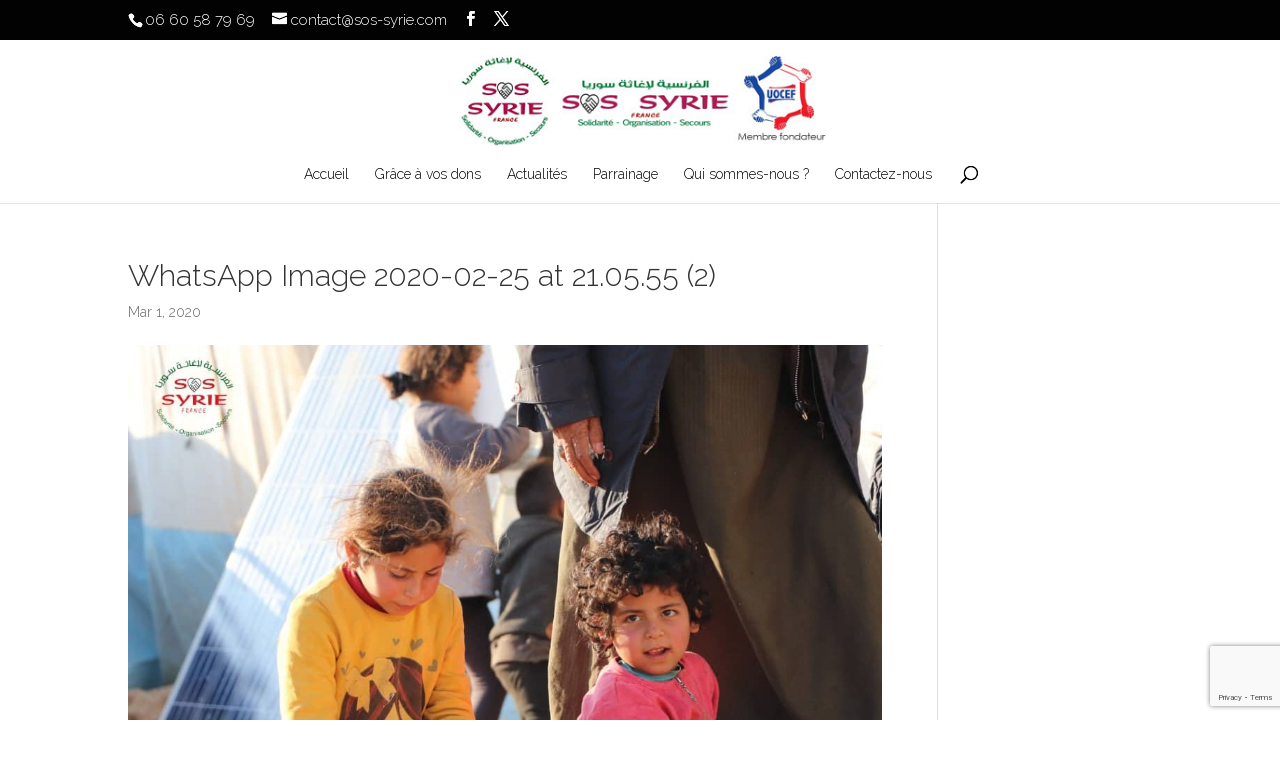

--- FILE ---
content_type: text/html; charset=utf-8
request_url: https://www.google.com/recaptcha/api2/anchor?ar=1&k=6Lc1Hc8oAAAAABf3PSlFX4eNSZsuH2Px8ueeYd_N&co=aHR0cHM6Ly9zb3Mtc3lyaWUuY29tOjQ0Mw..&hl=en&v=PoyoqOPhxBO7pBk68S4YbpHZ&size=invisible&anchor-ms=20000&execute-ms=30000&cb=2ka4oyjj53is
body_size: 48714
content:
<!DOCTYPE HTML><html dir="ltr" lang="en"><head><meta http-equiv="Content-Type" content="text/html; charset=UTF-8">
<meta http-equiv="X-UA-Compatible" content="IE=edge">
<title>reCAPTCHA</title>
<style type="text/css">
/* cyrillic-ext */
@font-face {
  font-family: 'Roboto';
  font-style: normal;
  font-weight: 400;
  font-stretch: 100%;
  src: url(//fonts.gstatic.com/s/roboto/v48/KFO7CnqEu92Fr1ME7kSn66aGLdTylUAMa3GUBHMdazTgWw.woff2) format('woff2');
  unicode-range: U+0460-052F, U+1C80-1C8A, U+20B4, U+2DE0-2DFF, U+A640-A69F, U+FE2E-FE2F;
}
/* cyrillic */
@font-face {
  font-family: 'Roboto';
  font-style: normal;
  font-weight: 400;
  font-stretch: 100%;
  src: url(//fonts.gstatic.com/s/roboto/v48/KFO7CnqEu92Fr1ME7kSn66aGLdTylUAMa3iUBHMdazTgWw.woff2) format('woff2');
  unicode-range: U+0301, U+0400-045F, U+0490-0491, U+04B0-04B1, U+2116;
}
/* greek-ext */
@font-face {
  font-family: 'Roboto';
  font-style: normal;
  font-weight: 400;
  font-stretch: 100%;
  src: url(//fonts.gstatic.com/s/roboto/v48/KFO7CnqEu92Fr1ME7kSn66aGLdTylUAMa3CUBHMdazTgWw.woff2) format('woff2');
  unicode-range: U+1F00-1FFF;
}
/* greek */
@font-face {
  font-family: 'Roboto';
  font-style: normal;
  font-weight: 400;
  font-stretch: 100%;
  src: url(//fonts.gstatic.com/s/roboto/v48/KFO7CnqEu92Fr1ME7kSn66aGLdTylUAMa3-UBHMdazTgWw.woff2) format('woff2');
  unicode-range: U+0370-0377, U+037A-037F, U+0384-038A, U+038C, U+038E-03A1, U+03A3-03FF;
}
/* math */
@font-face {
  font-family: 'Roboto';
  font-style: normal;
  font-weight: 400;
  font-stretch: 100%;
  src: url(//fonts.gstatic.com/s/roboto/v48/KFO7CnqEu92Fr1ME7kSn66aGLdTylUAMawCUBHMdazTgWw.woff2) format('woff2');
  unicode-range: U+0302-0303, U+0305, U+0307-0308, U+0310, U+0312, U+0315, U+031A, U+0326-0327, U+032C, U+032F-0330, U+0332-0333, U+0338, U+033A, U+0346, U+034D, U+0391-03A1, U+03A3-03A9, U+03B1-03C9, U+03D1, U+03D5-03D6, U+03F0-03F1, U+03F4-03F5, U+2016-2017, U+2034-2038, U+203C, U+2040, U+2043, U+2047, U+2050, U+2057, U+205F, U+2070-2071, U+2074-208E, U+2090-209C, U+20D0-20DC, U+20E1, U+20E5-20EF, U+2100-2112, U+2114-2115, U+2117-2121, U+2123-214F, U+2190, U+2192, U+2194-21AE, U+21B0-21E5, U+21F1-21F2, U+21F4-2211, U+2213-2214, U+2216-22FF, U+2308-230B, U+2310, U+2319, U+231C-2321, U+2336-237A, U+237C, U+2395, U+239B-23B7, U+23D0, U+23DC-23E1, U+2474-2475, U+25AF, U+25B3, U+25B7, U+25BD, U+25C1, U+25CA, U+25CC, U+25FB, U+266D-266F, U+27C0-27FF, U+2900-2AFF, U+2B0E-2B11, U+2B30-2B4C, U+2BFE, U+3030, U+FF5B, U+FF5D, U+1D400-1D7FF, U+1EE00-1EEFF;
}
/* symbols */
@font-face {
  font-family: 'Roboto';
  font-style: normal;
  font-weight: 400;
  font-stretch: 100%;
  src: url(//fonts.gstatic.com/s/roboto/v48/KFO7CnqEu92Fr1ME7kSn66aGLdTylUAMaxKUBHMdazTgWw.woff2) format('woff2');
  unicode-range: U+0001-000C, U+000E-001F, U+007F-009F, U+20DD-20E0, U+20E2-20E4, U+2150-218F, U+2190, U+2192, U+2194-2199, U+21AF, U+21E6-21F0, U+21F3, U+2218-2219, U+2299, U+22C4-22C6, U+2300-243F, U+2440-244A, U+2460-24FF, U+25A0-27BF, U+2800-28FF, U+2921-2922, U+2981, U+29BF, U+29EB, U+2B00-2BFF, U+4DC0-4DFF, U+FFF9-FFFB, U+10140-1018E, U+10190-1019C, U+101A0, U+101D0-101FD, U+102E0-102FB, U+10E60-10E7E, U+1D2C0-1D2D3, U+1D2E0-1D37F, U+1F000-1F0FF, U+1F100-1F1AD, U+1F1E6-1F1FF, U+1F30D-1F30F, U+1F315, U+1F31C, U+1F31E, U+1F320-1F32C, U+1F336, U+1F378, U+1F37D, U+1F382, U+1F393-1F39F, U+1F3A7-1F3A8, U+1F3AC-1F3AF, U+1F3C2, U+1F3C4-1F3C6, U+1F3CA-1F3CE, U+1F3D4-1F3E0, U+1F3ED, U+1F3F1-1F3F3, U+1F3F5-1F3F7, U+1F408, U+1F415, U+1F41F, U+1F426, U+1F43F, U+1F441-1F442, U+1F444, U+1F446-1F449, U+1F44C-1F44E, U+1F453, U+1F46A, U+1F47D, U+1F4A3, U+1F4B0, U+1F4B3, U+1F4B9, U+1F4BB, U+1F4BF, U+1F4C8-1F4CB, U+1F4D6, U+1F4DA, U+1F4DF, U+1F4E3-1F4E6, U+1F4EA-1F4ED, U+1F4F7, U+1F4F9-1F4FB, U+1F4FD-1F4FE, U+1F503, U+1F507-1F50B, U+1F50D, U+1F512-1F513, U+1F53E-1F54A, U+1F54F-1F5FA, U+1F610, U+1F650-1F67F, U+1F687, U+1F68D, U+1F691, U+1F694, U+1F698, U+1F6AD, U+1F6B2, U+1F6B9-1F6BA, U+1F6BC, U+1F6C6-1F6CF, U+1F6D3-1F6D7, U+1F6E0-1F6EA, U+1F6F0-1F6F3, U+1F6F7-1F6FC, U+1F700-1F7FF, U+1F800-1F80B, U+1F810-1F847, U+1F850-1F859, U+1F860-1F887, U+1F890-1F8AD, U+1F8B0-1F8BB, U+1F8C0-1F8C1, U+1F900-1F90B, U+1F93B, U+1F946, U+1F984, U+1F996, U+1F9E9, U+1FA00-1FA6F, U+1FA70-1FA7C, U+1FA80-1FA89, U+1FA8F-1FAC6, U+1FACE-1FADC, U+1FADF-1FAE9, U+1FAF0-1FAF8, U+1FB00-1FBFF;
}
/* vietnamese */
@font-face {
  font-family: 'Roboto';
  font-style: normal;
  font-weight: 400;
  font-stretch: 100%;
  src: url(//fonts.gstatic.com/s/roboto/v48/KFO7CnqEu92Fr1ME7kSn66aGLdTylUAMa3OUBHMdazTgWw.woff2) format('woff2');
  unicode-range: U+0102-0103, U+0110-0111, U+0128-0129, U+0168-0169, U+01A0-01A1, U+01AF-01B0, U+0300-0301, U+0303-0304, U+0308-0309, U+0323, U+0329, U+1EA0-1EF9, U+20AB;
}
/* latin-ext */
@font-face {
  font-family: 'Roboto';
  font-style: normal;
  font-weight: 400;
  font-stretch: 100%;
  src: url(//fonts.gstatic.com/s/roboto/v48/KFO7CnqEu92Fr1ME7kSn66aGLdTylUAMa3KUBHMdazTgWw.woff2) format('woff2');
  unicode-range: U+0100-02BA, U+02BD-02C5, U+02C7-02CC, U+02CE-02D7, U+02DD-02FF, U+0304, U+0308, U+0329, U+1D00-1DBF, U+1E00-1E9F, U+1EF2-1EFF, U+2020, U+20A0-20AB, U+20AD-20C0, U+2113, U+2C60-2C7F, U+A720-A7FF;
}
/* latin */
@font-face {
  font-family: 'Roboto';
  font-style: normal;
  font-weight: 400;
  font-stretch: 100%;
  src: url(//fonts.gstatic.com/s/roboto/v48/KFO7CnqEu92Fr1ME7kSn66aGLdTylUAMa3yUBHMdazQ.woff2) format('woff2');
  unicode-range: U+0000-00FF, U+0131, U+0152-0153, U+02BB-02BC, U+02C6, U+02DA, U+02DC, U+0304, U+0308, U+0329, U+2000-206F, U+20AC, U+2122, U+2191, U+2193, U+2212, U+2215, U+FEFF, U+FFFD;
}
/* cyrillic-ext */
@font-face {
  font-family: 'Roboto';
  font-style: normal;
  font-weight: 500;
  font-stretch: 100%;
  src: url(//fonts.gstatic.com/s/roboto/v48/KFO7CnqEu92Fr1ME7kSn66aGLdTylUAMa3GUBHMdazTgWw.woff2) format('woff2');
  unicode-range: U+0460-052F, U+1C80-1C8A, U+20B4, U+2DE0-2DFF, U+A640-A69F, U+FE2E-FE2F;
}
/* cyrillic */
@font-face {
  font-family: 'Roboto';
  font-style: normal;
  font-weight: 500;
  font-stretch: 100%;
  src: url(//fonts.gstatic.com/s/roboto/v48/KFO7CnqEu92Fr1ME7kSn66aGLdTylUAMa3iUBHMdazTgWw.woff2) format('woff2');
  unicode-range: U+0301, U+0400-045F, U+0490-0491, U+04B0-04B1, U+2116;
}
/* greek-ext */
@font-face {
  font-family: 'Roboto';
  font-style: normal;
  font-weight: 500;
  font-stretch: 100%;
  src: url(//fonts.gstatic.com/s/roboto/v48/KFO7CnqEu92Fr1ME7kSn66aGLdTylUAMa3CUBHMdazTgWw.woff2) format('woff2');
  unicode-range: U+1F00-1FFF;
}
/* greek */
@font-face {
  font-family: 'Roboto';
  font-style: normal;
  font-weight: 500;
  font-stretch: 100%;
  src: url(//fonts.gstatic.com/s/roboto/v48/KFO7CnqEu92Fr1ME7kSn66aGLdTylUAMa3-UBHMdazTgWw.woff2) format('woff2');
  unicode-range: U+0370-0377, U+037A-037F, U+0384-038A, U+038C, U+038E-03A1, U+03A3-03FF;
}
/* math */
@font-face {
  font-family: 'Roboto';
  font-style: normal;
  font-weight: 500;
  font-stretch: 100%;
  src: url(//fonts.gstatic.com/s/roboto/v48/KFO7CnqEu92Fr1ME7kSn66aGLdTylUAMawCUBHMdazTgWw.woff2) format('woff2');
  unicode-range: U+0302-0303, U+0305, U+0307-0308, U+0310, U+0312, U+0315, U+031A, U+0326-0327, U+032C, U+032F-0330, U+0332-0333, U+0338, U+033A, U+0346, U+034D, U+0391-03A1, U+03A3-03A9, U+03B1-03C9, U+03D1, U+03D5-03D6, U+03F0-03F1, U+03F4-03F5, U+2016-2017, U+2034-2038, U+203C, U+2040, U+2043, U+2047, U+2050, U+2057, U+205F, U+2070-2071, U+2074-208E, U+2090-209C, U+20D0-20DC, U+20E1, U+20E5-20EF, U+2100-2112, U+2114-2115, U+2117-2121, U+2123-214F, U+2190, U+2192, U+2194-21AE, U+21B0-21E5, U+21F1-21F2, U+21F4-2211, U+2213-2214, U+2216-22FF, U+2308-230B, U+2310, U+2319, U+231C-2321, U+2336-237A, U+237C, U+2395, U+239B-23B7, U+23D0, U+23DC-23E1, U+2474-2475, U+25AF, U+25B3, U+25B7, U+25BD, U+25C1, U+25CA, U+25CC, U+25FB, U+266D-266F, U+27C0-27FF, U+2900-2AFF, U+2B0E-2B11, U+2B30-2B4C, U+2BFE, U+3030, U+FF5B, U+FF5D, U+1D400-1D7FF, U+1EE00-1EEFF;
}
/* symbols */
@font-face {
  font-family: 'Roboto';
  font-style: normal;
  font-weight: 500;
  font-stretch: 100%;
  src: url(//fonts.gstatic.com/s/roboto/v48/KFO7CnqEu92Fr1ME7kSn66aGLdTylUAMaxKUBHMdazTgWw.woff2) format('woff2');
  unicode-range: U+0001-000C, U+000E-001F, U+007F-009F, U+20DD-20E0, U+20E2-20E4, U+2150-218F, U+2190, U+2192, U+2194-2199, U+21AF, U+21E6-21F0, U+21F3, U+2218-2219, U+2299, U+22C4-22C6, U+2300-243F, U+2440-244A, U+2460-24FF, U+25A0-27BF, U+2800-28FF, U+2921-2922, U+2981, U+29BF, U+29EB, U+2B00-2BFF, U+4DC0-4DFF, U+FFF9-FFFB, U+10140-1018E, U+10190-1019C, U+101A0, U+101D0-101FD, U+102E0-102FB, U+10E60-10E7E, U+1D2C0-1D2D3, U+1D2E0-1D37F, U+1F000-1F0FF, U+1F100-1F1AD, U+1F1E6-1F1FF, U+1F30D-1F30F, U+1F315, U+1F31C, U+1F31E, U+1F320-1F32C, U+1F336, U+1F378, U+1F37D, U+1F382, U+1F393-1F39F, U+1F3A7-1F3A8, U+1F3AC-1F3AF, U+1F3C2, U+1F3C4-1F3C6, U+1F3CA-1F3CE, U+1F3D4-1F3E0, U+1F3ED, U+1F3F1-1F3F3, U+1F3F5-1F3F7, U+1F408, U+1F415, U+1F41F, U+1F426, U+1F43F, U+1F441-1F442, U+1F444, U+1F446-1F449, U+1F44C-1F44E, U+1F453, U+1F46A, U+1F47D, U+1F4A3, U+1F4B0, U+1F4B3, U+1F4B9, U+1F4BB, U+1F4BF, U+1F4C8-1F4CB, U+1F4D6, U+1F4DA, U+1F4DF, U+1F4E3-1F4E6, U+1F4EA-1F4ED, U+1F4F7, U+1F4F9-1F4FB, U+1F4FD-1F4FE, U+1F503, U+1F507-1F50B, U+1F50D, U+1F512-1F513, U+1F53E-1F54A, U+1F54F-1F5FA, U+1F610, U+1F650-1F67F, U+1F687, U+1F68D, U+1F691, U+1F694, U+1F698, U+1F6AD, U+1F6B2, U+1F6B9-1F6BA, U+1F6BC, U+1F6C6-1F6CF, U+1F6D3-1F6D7, U+1F6E0-1F6EA, U+1F6F0-1F6F3, U+1F6F7-1F6FC, U+1F700-1F7FF, U+1F800-1F80B, U+1F810-1F847, U+1F850-1F859, U+1F860-1F887, U+1F890-1F8AD, U+1F8B0-1F8BB, U+1F8C0-1F8C1, U+1F900-1F90B, U+1F93B, U+1F946, U+1F984, U+1F996, U+1F9E9, U+1FA00-1FA6F, U+1FA70-1FA7C, U+1FA80-1FA89, U+1FA8F-1FAC6, U+1FACE-1FADC, U+1FADF-1FAE9, U+1FAF0-1FAF8, U+1FB00-1FBFF;
}
/* vietnamese */
@font-face {
  font-family: 'Roboto';
  font-style: normal;
  font-weight: 500;
  font-stretch: 100%;
  src: url(//fonts.gstatic.com/s/roboto/v48/KFO7CnqEu92Fr1ME7kSn66aGLdTylUAMa3OUBHMdazTgWw.woff2) format('woff2');
  unicode-range: U+0102-0103, U+0110-0111, U+0128-0129, U+0168-0169, U+01A0-01A1, U+01AF-01B0, U+0300-0301, U+0303-0304, U+0308-0309, U+0323, U+0329, U+1EA0-1EF9, U+20AB;
}
/* latin-ext */
@font-face {
  font-family: 'Roboto';
  font-style: normal;
  font-weight: 500;
  font-stretch: 100%;
  src: url(//fonts.gstatic.com/s/roboto/v48/KFO7CnqEu92Fr1ME7kSn66aGLdTylUAMa3KUBHMdazTgWw.woff2) format('woff2');
  unicode-range: U+0100-02BA, U+02BD-02C5, U+02C7-02CC, U+02CE-02D7, U+02DD-02FF, U+0304, U+0308, U+0329, U+1D00-1DBF, U+1E00-1E9F, U+1EF2-1EFF, U+2020, U+20A0-20AB, U+20AD-20C0, U+2113, U+2C60-2C7F, U+A720-A7FF;
}
/* latin */
@font-face {
  font-family: 'Roboto';
  font-style: normal;
  font-weight: 500;
  font-stretch: 100%;
  src: url(//fonts.gstatic.com/s/roboto/v48/KFO7CnqEu92Fr1ME7kSn66aGLdTylUAMa3yUBHMdazQ.woff2) format('woff2');
  unicode-range: U+0000-00FF, U+0131, U+0152-0153, U+02BB-02BC, U+02C6, U+02DA, U+02DC, U+0304, U+0308, U+0329, U+2000-206F, U+20AC, U+2122, U+2191, U+2193, U+2212, U+2215, U+FEFF, U+FFFD;
}
/* cyrillic-ext */
@font-face {
  font-family: 'Roboto';
  font-style: normal;
  font-weight: 900;
  font-stretch: 100%;
  src: url(//fonts.gstatic.com/s/roboto/v48/KFO7CnqEu92Fr1ME7kSn66aGLdTylUAMa3GUBHMdazTgWw.woff2) format('woff2');
  unicode-range: U+0460-052F, U+1C80-1C8A, U+20B4, U+2DE0-2DFF, U+A640-A69F, U+FE2E-FE2F;
}
/* cyrillic */
@font-face {
  font-family: 'Roboto';
  font-style: normal;
  font-weight: 900;
  font-stretch: 100%;
  src: url(//fonts.gstatic.com/s/roboto/v48/KFO7CnqEu92Fr1ME7kSn66aGLdTylUAMa3iUBHMdazTgWw.woff2) format('woff2');
  unicode-range: U+0301, U+0400-045F, U+0490-0491, U+04B0-04B1, U+2116;
}
/* greek-ext */
@font-face {
  font-family: 'Roboto';
  font-style: normal;
  font-weight: 900;
  font-stretch: 100%;
  src: url(//fonts.gstatic.com/s/roboto/v48/KFO7CnqEu92Fr1ME7kSn66aGLdTylUAMa3CUBHMdazTgWw.woff2) format('woff2');
  unicode-range: U+1F00-1FFF;
}
/* greek */
@font-face {
  font-family: 'Roboto';
  font-style: normal;
  font-weight: 900;
  font-stretch: 100%;
  src: url(//fonts.gstatic.com/s/roboto/v48/KFO7CnqEu92Fr1ME7kSn66aGLdTylUAMa3-UBHMdazTgWw.woff2) format('woff2');
  unicode-range: U+0370-0377, U+037A-037F, U+0384-038A, U+038C, U+038E-03A1, U+03A3-03FF;
}
/* math */
@font-face {
  font-family: 'Roboto';
  font-style: normal;
  font-weight: 900;
  font-stretch: 100%;
  src: url(//fonts.gstatic.com/s/roboto/v48/KFO7CnqEu92Fr1ME7kSn66aGLdTylUAMawCUBHMdazTgWw.woff2) format('woff2');
  unicode-range: U+0302-0303, U+0305, U+0307-0308, U+0310, U+0312, U+0315, U+031A, U+0326-0327, U+032C, U+032F-0330, U+0332-0333, U+0338, U+033A, U+0346, U+034D, U+0391-03A1, U+03A3-03A9, U+03B1-03C9, U+03D1, U+03D5-03D6, U+03F0-03F1, U+03F4-03F5, U+2016-2017, U+2034-2038, U+203C, U+2040, U+2043, U+2047, U+2050, U+2057, U+205F, U+2070-2071, U+2074-208E, U+2090-209C, U+20D0-20DC, U+20E1, U+20E5-20EF, U+2100-2112, U+2114-2115, U+2117-2121, U+2123-214F, U+2190, U+2192, U+2194-21AE, U+21B0-21E5, U+21F1-21F2, U+21F4-2211, U+2213-2214, U+2216-22FF, U+2308-230B, U+2310, U+2319, U+231C-2321, U+2336-237A, U+237C, U+2395, U+239B-23B7, U+23D0, U+23DC-23E1, U+2474-2475, U+25AF, U+25B3, U+25B7, U+25BD, U+25C1, U+25CA, U+25CC, U+25FB, U+266D-266F, U+27C0-27FF, U+2900-2AFF, U+2B0E-2B11, U+2B30-2B4C, U+2BFE, U+3030, U+FF5B, U+FF5D, U+1D400-1D7FF, U+1EE00-1EEFF;
}
/* symbols */
@font-face {
  font-family: 'Roboto';
  font-style: normal;
  font-weight: 900;
  font-stretch: 100%;
  src: url(//fonts.gstatic.com/s/roboto/v48/KFO7CnqEu92Fr1ME7kSn66aGLdTylUAMaxKUBHMdazTgWw.woff2) format('woff2');
  unicode-range: U+0001-000C, U+000E-001F, U+007F-009F, U+20DD-20E0, U+20E2-20E4, U+2150-218F, U+2190, U+2192, U+2194-2199, U+21AF, U+21E6-21F0, U+21F3, U+2218-2219, U+2299, U+22C4-22C6, U+2300-243F, U+2440-244A, U+2460-24FF, U+25A0-27BF, U+2800-28FF, U+2921-2922, U+2981, U+29BF, U+29EB, U+2B00-2BFF, U+4DC0-4DFF, U+FFF9-FFFB, U+10140-1018E, U+10190-1019C, U+101A0, U+101D0-101FD, U+102E0-102FB, U+10E60-10E7E, U+1D2C0-1D2D3, U+1D2E0-1D37F, U+1F000-1F0FF, U+1F100-1F1AD, U+1F1E6-1F1FF, U+1F30D-1F30F, U+1F315, U+1F31C, U+1F31E, U+1F320-1F32C, U+1F336, U+1F378, U+1F37D, U+1F382, U+1F393-1F39F, U+1F3A7-1F3A8, U+1F3AC-1F3AF, U+1F3C2, U+1F3C4-1F3C6, U+1F3CA-1F3CE, U+1F3D4-1F3E0, U+1F3ED, U+1F3F1-1F3F3, U+1F3F5-1F3F7, U+1F408, U+1F415, U+1F41F, U+1F426, U+1F43F, U+1F441-1F442, U+1F444, U+1F446-1F449, U+1F44C-1F44E, U+1F453, U+1F46A, U+1F47D, U+1F4A3, U+1F4B0, U+1F4B3, U+1F4B9, U+1F4BB, U+1F4BF, U+1F4C8-1F4CB, U+1F4D6, U+1F4DA, U+1F4DF, U+1F4E3-1F4E6, U+1F4EA-1F4ED, U+1F4F7, U+1F4F9-1F4FB, U+1F4FD-1F4FE, U+1F503, U+1F507-1F50B, U+1F50D, U+1F512-1F513, U+1F53E-1F54A, U+1F54F-1F5FA, U+1F610, U+1F650-1F67F, U+1F687, U+1F68D, U+1F691, U+1F694, U+1F698, U+1F6AD, U+1F6B2, U+1F6B9-1F6BA, U+1F6BC, U+1F6C6-1F6CF, U+1F6D3-1F6D7, U+1F6E0-1F6EA, U+1F6F0-1F6F3, U+1F6F7-1F6FC, U+1F700-1F7FF, U+1F800-1F80B, U+1F810-1F847, U+1F850-1F859, U+1F860-1F887, U+1F890-1F8AD, U+1F8B0-1F8BB, U+1F8C0-1F8C1, U+1F900-1F90B, U+1F93B, U+1F946, U+1F984, U+1F996, U+1F9E9, U+1FA00-1FA6F, U+1FA70-1FA7C, U+1FA80-1FA89, U+1FA8F-1FAC6, U+1FACE-1FADC, U+1FADF-1FAE9, U+1FAF0-1FAF8, U+1FB00-1FBFF;
}
/* vietnamese */
@font-face {
  font-family: 'Roboto';
  font-style: normal;
  font-weight: 900;
  font-stretch: 100%;
  src: url(//fonts.gstatic.com/s/roboto/v48/KFO7CnqEu92Fr1ME7kSn66aGLdTylUAMa3OUBHMdazTgWw.woff2) format('woff2');
  unicode-range: U+0102-0103, U+0110-0111, U+0128-0129, U+0168-0169, U+01A0-01A1, U+01AF-01B0, U+0300-0301, U+0303-0304, U+0308-0309, U+0323, U+0329, U+1EA0-1EF9, U+20AB;
}
/* latin-ext */
@font-face {
  font-family: 'Roboto';
  font-style: normal;
  font-weight: 900;
  font-stretch: 100%;
  src: url(//fonts.gstatic.com/s/roboto/v48/KFO7CnqEu92Fr1ME7kSn66aGLdTylUAMa3KUBHMdazTgWw.woff2) format('woff2');
  unicode-range: U+0100-02BA, U+02BD-02C5, U+02C7-02CC, U+02CE-02D7, U+02DD-02FF, U+0304, U+0308, U+0329, U+1D00-1DBF, U+1E00-1E9F, U+1EF2-1EFF, U+2020, U+20A0-20AB, U+20AD-20C0, U+2113, U+2C60-2C7F, U+A720-A7FF;
}
/* latin */
@font-face {
  font-family: 'Roboto';
  font-style: normal;
  font-weight: 900;
  font-stretch: 100%;
  src: url(//fonts.gstatic.com/s/roboto/v48/KFO7CnqEu92Fr1ME7kSn66aGLdTylUAMa3yUBHMdazQ.woff2) format('woff2');
  unicode-range: U+0000-00FF, U+0131, U+0152-0153, U+02BB-02BC, U+02C6, U+02DA, U+02DC, U+0304, U+0308, U+0329, U+2000-206F, U+20AC, U+2122, U+2191, U+2193, U+2212, U+2215, U+FEFF, U+FFFD;
}

</style>
<link rel="stylesheet" type="text/css" href="https://www.gstatic.com/recaptcha/releases/PoyoqOPhxBO7pBk68S4YbpHZ/styles__ltr.css">
<script nonce="lzn60cFXEJtcYywnk0ADZw" type="text/javascript">window['__recaptcha_api'] = 'https://www.google.com/recaptcha/api2/';</script>
<script type="text/javascript" src="https://www.gstatic.com/recaptcha/releases/PoyoqOPhxBO7pBk68S4YbpHZ/recaptcha__en.js" nonce="lzn60cFXEJtcYywnk0ADZw">
      
    </script></head>
<body><div id="rc-anchor-alert" class="rc-anchor-alert"></div>
<input type="hidden" id="recaptcha-token" value="[base64]">
<script type="text/javascript" nonce="lzn60cFXEJtcYywnk0ADZw">
      recaptcha.anchor.Main.init("[\x22ainput\x22,[\x22bgdata\x22,\x22\x22,\[base64]/[base64]/[base64]/[base64]/[base64]/UltsKytdPUU6KEU8MjA0OD9SW2wrK109RT4+NnwxOTI6KChFJjY0NTEyKT09NTUyOTYmJk0rMTxjLmxlbmd0aCYmKGMuY2hhckNvZGVBdChNKzEpJjY0NTEyKT09NTYzMjA/[base64]/[base64]/[base64]/[base64]/[base64]/[base64]/[base64]\x22,\[base64]\\u003d\\u003d\x22,\x22I2BeHsOKMFHCkMKcwpLCvcO0c8KVwo7DhVTDnsKWwqPDu1lmw4rCv8KlIsOeFsOiRHRSLMK3YzdhNijChkFtw6BmCxlwAcOsw5/Dj3/DtUTDmMOAPMOWaMOOwqnCpMK9wo3CtDcAw4lUw60ldXkMwrbDnMK1J0Y4RMONwop/X8K3woPCogTDhsKmNcKdaMKyYMKFScKVw69JwqJdw4IBw74KwoEVaTHDpQnCk35Jw4Q9w541GD/CmsKgwrbCvsOyJFDDuQvDvsKrwqjCuiJhw6rDicK1NcKNSMOjwqLDtWNuwrPCuAfDiMOcwoTCncKDCsKiMiQBw4DClEVWwpgZwoxyK2JMcmPDgMOgwpBRRzxVw7/CqCnDviDDgTESLkVkCRABwrJqw5fCusO2wqnCj8K7WMOBw4cVwoIRwqERwp7DpsOZwpzDm8K/LsKZAh8lX11ET8OUw4hBw6Miwqo0wqDCgwMKfFJvQ8KbD8KnVEzCjMOjVH50wrPCv8OXwqLCpn/DhWfCtcOVwovCtMKow50vwp3Dq8OAw4rCvj54KMKewpHDs8K/w5InZsOpw5PCu8OOwpAtAcOJAizCl3siwqzChMOPPEvDhRlGw6xVUDpMTFzClMOUTS0Tw4dWwqc4YAVDekU/w4bDsMKMwphLwpYpCWsfccKeMgh8P8KHwoPCgcKbVsOoccOTw67CpMKlG8OFAsKuw68VwqowwrjClsK3w6o0wqp6w5DDk8K3M8KPYsKlRzjDucKTw7AhNkvCssOAIXPDvzbDjUbCuXw+cS/CpzrDg3ddB2JpR8OyesObw4JMOXXCqzhCF8KySShEwqsnw5LDqsKoCcKUwqzCosKjw61iw6h/AcKCJ0PDmcOcQcODw4rDnxnCuMOrwqMyDMOxCjrCscO/PmhBOcOyw6rCuyjDncOUPno8wpfDg1LCq8OYwpPDtcOrcTDDs8KzwrDCnXXCpFIzw47Dr8KnwoA8w40awoPCmsK9wrbDiXPDhMKdwo/Dq2x1wolnw6Elw6HDjsKfTsKiw7s0LMOaUcKqXDLCqMKMwqQCw4PClTPCtzQiVjTCugUFwpbDjg01VjnCgSDCm8OdWMKfwq4ufBLDvcKpKmYDw77Cv8O6w5LCkMKkcMOKwo9cOHXCt8ONYFk8w6rCimTCm8Kjw7zDmFjDl2HCrsKVVENQNcKJw6IgIlTDrcKswqA/FE/CoMKsZsKzAB48L8KhbDIzBMK9ZcK/A04SVcK6w7zDvMKUBMK4ZSo/w6bDkxkxw4TChw/[base64]/DhCbCsMOjw7HDpMO0UMOhw4DCrMOJHsKowo3Dg8OFw4Q0TcOnwpgGw4TCiGtNwqAuw7MkwrgJcD3DohZ9w4k8VsKcdsOfdcKhw7lkDcOebcKnwp3Cu8Oxc8K1w53CgUEcWB/ChE/ClAbChMKTwrVFwrkqwpw9KsKZw6hDw657JXrDmsOVwpXCncOMwqHDicOLw7bDj0DCkMKow5BWw7YNw5XDoEPCmwHCuBBfQMOQw7JFw5bDny3DpUnCsR1wIUPDo2nCsUw/w6UybV7CmsOew5nDicOSwpZHOcOmDsOEGMKHUMOnw48VwoEFOcOjw7Izwp/DnFc6G8OpRMOOIsKtKTPCi8KtFSnCusO3w4TCmWzCkkUYQ8OCwr/CsxkxQShawqDCkMO8wqB8w4tDwoPCr24Aw6fDu8OAwp4SNlzDoMKVDlNYEmbCvcK3w7Eww71fG8KoZX/[base64]/CrkDCiUDDmXV9w71AMG0GGTTDhMOSGMO+w6QuLVZSIz/CjcKiT2s3QlMCbMOTWsKmcC1cdw7CpsOJecKhKF1VVAtaeA8Hwr/DuxVkAMK9wpHDsjLDnwoHwpwLwrZJBGMOwrvCiUDCkAjDvMKsw5JDw68gd8OCw7oBw6PDosKIMmjChcOoXMO5asK3w5TDjsKzw5TChjfDsCoEAQLCrDJ6H0fCvsOww4ltwp/DvsKXwqvDrAYSwrcWG37Drx0ywrHDnRLDs0ZFwp7DoHPDiCfCr8KZw5opKMOwF8K3w7jDlsKcV2Ysw6HDncOZAC48d8OzahXDgxwEw53DtmRkTcO7wrF6HDzDq2pJw7jDssOzwrsqwpxowpLDkcOQwq5uCWPCizBLwrhRw7PCrsO+XcKxw4vDuMK4JQNZw7oKIsO/KDTDtUJnUXjCkcKdeGjDncKVw77DhhlOwpzCisOlwoA0w6DCtsOzw5/Cj8KtOsKQfGJ7ZsOHwowwb1fClcOiwpHCnGfDqMO4w5/CgsKxZHZwdBbCiBrClsKvDA7DsBLDsVnDjsKew7x0wpZSw4zCtsKMwrTCq8KPX0bDmcKgw519AioKwqkNEsOAGsK6DcK9wop9wpHDl8Ovw617bcKIwp/Csz0rwp3DpcOCesKfwo4NWsO+RcKxXMOWQcOfw6TDtnjDlcKOH8KxYjHCgirDiVAGwqd2w6zDoVrCnlzCicKnTcODZz3DtcOZDMKwasO+Hi7CvsOdwpTDklhLA8ORDMKIwoTDmRvDt8O0wonCgsK7AsK9w5bClsO3w6jCtjQsH8KhS8OlXQ4MU8K/cSjCj2HDksKUbcK/[base64]/Dg8KBFFkQwrF4wprCqXbCiCJBw50SGiosJsKxDMOqwovCv8O5LXPDqMKaRcOYwrIGQ8Klw5AKw5/Cjjw9XcK5Y1FAUsKuwqxkw53CsH3CkUtyAVHDucKGwrc4wq7Cr1zDksKKwrl3w65NAhrCryNNwrDCoMKbC8KBw6ptw5VRf8KkJGAHwpHDgxvDvMObw6YKWVsnUhnCpTzCmisOwq/DrxXCl8KOYwnCnMKce3zCjcKkE2JYw7jDmcOVwrHDgsKkGFNBZMKcw5pOGHxQwpITLMK1X8Kew64pfMKDLEIXeMOKZ8KfwoDCr8KAw7NqR8ONFQ/[base64]/JXZAEsKGw4RPR8KTwofCr8KDKsOgKMOWwozDqzNxb1Y4wpt/[base64]/[base64]/[base64]/K8Kfwrwew59kZcKNH8OkIwI0KycTw4Aow6bDiR7DjHMhw73DiMODcFwwDcKtwpLCt3caw5QHRsO8w6TCosK2wo/DrF/[base64]/YsO3Hh/CjsKZw6vCsMKVwqcvIGXChHvCnMOZGBsaw7nDvsKAPBXCsnbCtBZlwpbDuMO1XDcTTR4vw5sQw4zCqxAkw5ZgbMO0wpQww7wrw6nCklFXw4xhwr7Dj3RLAcK6KMOfH3/DlUlxb8OJwqpXwp7CoDdxwpJ6w6YwCMK/[base64]/Cq0LDoQMlaA7DnWbDvh8YRcO2woxQwpNZwppiwpJkw7M+bsOeC2HDi2RnVMKHw6MQIC9EwpdxCsKEw6x1w4LCjcOowohGLcOvw7wYDcKgw7zDjMOGw7DDtQR7woLDtRQ4HMKvEsKDf8K1w5V6wroLw71fawDCh8OrDG/ClMK7JldGw6rDpx4oeiLCpcO4w4QDw6kwMyQsKMOWwrnCi0PDjMKdNcK9esK/WMKkTGvDu8Kxw5DDtzV9w6vDoMKHwoHDmjxEw67CkMKhwrtXw61kw77DtkARP27Cu8OgasO4w6pVw7PDkC3ClwwYw7B3wp3Csx/DnndQKcObA3bDkMKTDynDiggnfMOcwrjDp8KBcMKPF0Bmw4JzLMKnw4DClcK3w4HCo8KhezQkwrHCjAVbJ8K/wpPCkCsbNgnCm8Kawq5FwpfCmntrCMKvwqfCpznDsXROwpnDlcOJw7XCl8OQw4hGVsOSY148acOgRHpFHgNzwo/DhShiw6pnwrNJw4LDq11Mwr3CjjArwoB1woInaD3DjMK3woZtw7pMHRRBw61hwq/Cg8K+Zj1GFEnDtl7Ck8KUwrPDuiJIw64Dw4TCqBXDn8KVw5jCpy83w45iw5JcQsOmw7LCrwLDkltpbX1Nw6LCkGXDk3bCuzdIw7LCjxbCkhhsw5EMwrTCvA7DpMO1fsOSwp3CjsOIw5I8SR0zw5Q0PMK3wq7DvV/Ch8KIwrcQw6XCrMK3w6vChRFfwqnDonxHG8O9LB8swqHDlcK+w5jDq2oAd8O+CsKKwp59WsOSAEJEwosCdMOPw4JXwoIew7LCs3Y/w6vCgsK1w5HCmsOqJ20tL8OBWA7DrEfDmhtMwpDDoMKowqTDgh7Di8K3DR/[base64]/[base64]/Cq2PCj0PCt1zDuMOKcsO8aMKVaknDvsKNw5DCn8ObcsKxw6bDp8OFdcKdOsKfGcOQwoF3DMOBAMOGw4XClcK/[base64]/DlMOaPcKywq5AGjnDocOyPxFDFU5+DHApb0PDmsKfBlcbwrMcwqoTPURAwprDt8KeUlV2aMKuIkVZWw4KYMOpf8OYDsKOIcK7wqccw5FPwrQbwokWw5p3TxAZMH92wpgVIh/Dt8KXwrFiwoHCvUnDtCbDusOrw6vCjGnCmcOufcKEwqopwr7CuCM/EygCOsK2PDYCEMO6P8K7YCfCqTjDqcKUFxJhwqMWw7t/wrnDhsOLVHwGS8KQw7DCgDvDvivCucKewofCvWR/UyIKwoknwrjCmUfCnR3CpzUSwp/DuGHDnW3CqgzDjsOIw4sew4FQO2nDmcKKwqEYw7B/A8Kqw6PDhMK2wrfCv3QEwpfCi8KTAMO3wp/DqsOxw7Fvw57CocKyw44BwonCvcORw4Vew7zDq3INwqLCucKfw4pcwoE7wqoecMOxf1TDvXzDg8KqwoEVwq/Dn8Otbm/CkcKQwpnCkEVMNcKkw7QpwpTClcKnb8OvOD/CmA/CjivDuVoIAsKhUAzCh8KPwo80wp0CMMKkwq7CqyzDtcOhL3bCtnkkLcOncsKHZEPCgRjCkHnDi1pyXsKdwqTDoDBjT2pXC0NCdkU1w4xDAx3CgwjDtsKnw5bDhGwFdQbDoxcADF7CvcOew4U8YMKkUV80wrJOe3NUw4LDmsOBw5LCgAALw51YdxUjwq9mw6/ChyJQwqtVFcKFwpvCpsOmwrk+w6tnasOGwrTDm8KMOMOzwqLDumfDmCzCj8Ofwp3DpTs2PA5aw5zDoD3DlMKiNQ3ClitMw77CribCoTQWw4x0wqPDncO+woM0wq3CsQPDnsOewrwwMSQ/wqsAJ8KKwrbCrWDDhkfCsTrCrMKxw6Fnw5TDh8KpwqDDrjdtXcKSwqHCk8K2w48cNnjCs8O2wpUPAsKRw4HCgsK+w77Dh8Knwq3DhRrDvsOWwqlJw6s8w7kgAcKKW8KqwqRoF8K1w7DCgcOWw69ObR4Ieh3CqGrCu0vDr3/CkVUTbMKKd8OjBMKQfzRow5UXFmPCji/[base64]/CvBIbw4nCk3PDtHE5fcKrw5jCtcOnw4TCpVhLIcOHHhgrw7NKw5vDviHClcKow5Mbw4/DqcOYJcOMG8KuFcKhE8Otw5EvR8OSSTQmJcKGwrbDusODwr3DpcKwwo3CnsOSNxd7ZmHDksO/[base64]/acOTw60HdsKWAcKgw4LCjjclPRrCi0LDsnrDncKHw7vDiMOIwq1dw61QSDDDiFPCoGvCtU7DucOdwoUoMcKGwqZIXMKlHMOFP8OZw5jCnMK+w7BRwqpsw5/Diy86w6svwpjDvTJ/[base64]/Dt8Kbw4DDn2DDiDrCjMOmwp15w4jDnnY3BMObw659w7rChU/CjTjDjMO9wrfCt07CnMOPwqXDj1fDjMOfwp3CmMKGwr3DlgBxRcOYw69Zw6DDvsKYamfChsKRUDrDnivDnDgGwrHDqFrDkEzDv8KcMl7ChsOdw7FvfMKONSI1eyTDlkgqwoRyDhXDoUjDv8O0w40RwppNw7tcQ8OEwp5jb8KCwrg5KQgJw5/CjcO8AsOJexkUwo9sXsKewrx/ezw5w53DmsOSw4UuQk3CmcKGKsObwpPDhsKJwqXDjmLCsMOnRnnDv1PCuDPDszFUdcKnwpfCrG3CuXlCUFHDtxoow6nDpsOdPQc+w41SwrMLwrnDvcO0w6wHwrs0wozDiMKiAcO1XsK8NMKfwrrCocKxwqQYQsOqXUhbw7/Ch8K4b2NSD1BPR2Q8w6HCrEtzLi9YZlrDswjDlgPCiX80wpbDgy4Qw5HCriTCh8OIw6EZeVI2H8KmPFzDhsKqwq4dOQjCuFw1w5/DrMKBc8OzJwjDkxUew5MBwpRkDsK+JMKQw4vCj8OJwpdSBC4eXl7DihbDiyTDpcOcw7cMYsKCwoDDmlk7YHvDk2bDqMKZw6DDpBwCw6zDnMO0P8OeMmc/w7XCgE8qwoxPVMOrwqrCr3XCp8K+wrtvRsOAw4PCsgrDhjDDpMKUMyZNw5kTKUMXQMK4wpE3E2TCsMOEwp40w6TDmsKoDD0owppCw5zDksK8fgZaXcKDBFI5wpY/[base64]/wq7CgsOSw5vDig0ow43Dl8Otw57CtjsCEcKywrllwph0LcOjeB/CtcOXN8KmBHLDgsKNwr4mw54bZ8KlwoXCiwACw6bDqcOBNnrDtAI9w5kRw7LDosOEwoUUwozDgE8Bw6A5w4QbSXLCjsOACMOtOsOVJsKEYMKwBWJ+cTZcVCnCo8Ojw5fDrFBVwr5AwrLDtsOGLMKkwonCtnUiwoVid1/CnTjDiiw0w7BgDxzDqDA+wr1Iw6V8V8KbaFxJw6ppRMOaMWM/[base64]/DsMOKE8OmY8KlT1sPCsOGw6bCucOcGsKOw5DCgHbDssKPRl/DicKnORl/w6ZYfMOMV8OXPMOaI8KTwoXDjjtPwol6w6MPwoE5w5rCicKiwp3DiEjDuGXDnSJ+XMOGcMO6wqttwpjDpRPDpcO6QMOPwpwENhwSw7Efwq4OV8Kow4UVOjw1w7rCh20SRcOEdkjCgwFUwrA+USrDj8OLWsOxw7vChDc8w5bCpcKxTgLDn0lmw78bL8K/[base64]/Cu2s/w6DDq8OCScOzbcKpcShWw77DohrCk33CvF99Y8KOwrNNJhNIwrpSW3XCqBE5KcKJw6jCiUJLwonCuWTCp8OLw6nDlwTDkMKoPMKpw5TCvDfCkcOiwpPCkGfDpRlQwqgTwrI4G1fCksORw6LDgsOtfMOANDbCnMKSRQYtw7wuejvDnSvCgFMfPMOObVbDgl/CvcKUwr/Cs8K1UjEawpzDsMO/woI2w4dow5HCtw/CmsKxwpc6w6ViwrI3woAvZMKXKkrDuMO6wpXDucOCIcKiw7/DoHQXc8OiL2LDr2BGBMKsDsOcw5JsdklTwq4XworCjsOqXGfDscKdOMOfO8OGw5/Cow1eXsKrwphHPFfCghrCjDHDvcKbwqpIJn/[base64]/[base64]/[base64]/DtyhUCxdNSsKtw6UlWsOjw71ZwoBxGsKbwp/[base64]/wrbDosOmwoLCvk7Dkm/DlRLDqlPCqR7Dplcmw6FXUyDCqsKcwp3Cq8KgwoA+PjPCkMK6w6DDtVsPK8Kxw4PCoxBmwr9qKXI1wowGJ2vDmFMSw7AADld+wqXCuQEzwqpnKsK2MTDDon/[base64]/CucOoflXDjcKBNmsbwpN1EMKUw6XClXnCt37CvxDDgMOJwqrCmMOjaMK+QHDDsXVUwptDcsKgw6Q/w7UFLcOMH0DDn8K6SsK8w5DCtMKNZlg5KMK9wpvDgW5Rw5PCiFnDmcOTPcOeEizDhBjDmS3ClsO/[base64]/EMO2W0kLwptlwq/CjcO2IMKeH29NCsOlMALCvGrDmWDDiMKuQsO8w6k1PsObwpXCjRsVwovCqsKnTcK8woHDpinDgg4Cw74hw7cXwoZIwoE2w4R2R8KUScOZw7XDp8OUGcKlP2LCnAgsbMK3wq7DvsOPwqRTTMOdOcOCw7XDvcOpXjRrwrbCqg/CgsOEIsOpwqvCmhzCsz9ZTMOPKnN+E8OGw5tJw4IWwq7DqMOwdAZbw6jCigvCvMKzfBNmw77DtB7Cr8OewrDDl2DCnBQfC0zDiAg3D8KXwo/CiBXDj8OKFjzCuDNIIUB4fMO9ZWfCtsKmwotCwrx7w75oBcO5wovDh8OJw7nDhwbCoBgPBMKUZ8OvV2fDlsOMRx90WsOJGT5iHWvDoMOrwp3Dl3bDuMKNw6Qnw544wpp9w5URVwvCjMObZMOHCsKlOMOzcMK/w6QIw7RwSTwNf0QZw7DDrXvCkVR7wrzChsOQSg8EHSbDvcKUAFBdbMKNCBXDtMKwOy8lwoBFwovCnsOKSkPCpRjDr8KQw7fCssKrHUrCslHDvjzCg8KmRQHCiSEjfRDCjA1Pw6zDmMOHADHDqWN7w5bDi8KNwrDCvsK/eSFVdCI+P8KtwoV9EcOUF0pvw5wWwpnCuy7Do8OFw7E9S3tiwqV8w4xgw4rDihfDrMOxw6Y5w6t1w7DDj1xnBmjDhwjCpGpDFSAyccKqwopHT8OWwrjCvMO3OMOjwqXCrcOWRwxfBDXClsOWw4k2Oh7DgURvOwgeRcOLMhvDkMK0w5o4agFpVQ/[base64]/Dhng9EVBwbcKPworDucOPRsKTacOSGsOUYCoBInpFw6HDhMOlNh05w5nDoVjDvcOTw7fCph3CuFIgwo9MwqgTdMKNwrbDsysvworCgTnCr8ObFMKzw7x6T8OqZAJ+V8O9w7w9w6jDpUrDhMKSw4TDtcKEw7cuw63DjgvDtsKENsO2w5HCt8Oww4fCiUfCkQB/[base64]/OsO3woDCgMK+aD8RworDlcOdwrYfZBBXFMKkwppoC8OJw69gw5LCocKgOVYnwrrCpAUTw77DhXVcwpQvwrlabFXCicOzw6TCp8KpVjPCqHXCn8KWN8OYw51lR03ClV/Dr2o4NcOmw6FpE8KuMgnChgPDqzRUw6hmLAzDlsKBwpwowrnDqULDl3pbKl5nb8OwBjI+w6k4F8OYw4U/wptbfEgdw4IjwpnDjMKdIsKGw6LCpAbClWcyZgLCsMKAEGhBw43CnmTCv8KXwqRSeHXDmcKvOl3CncKmAVYyY8KvL8O/w694H33DrsOgw57CoyjDqsOXfcKBLsKLZsO8WgseBsKFwozDlU8jw5gWWV7DkRXCrDvCgMO1UhEmw7DClsOxwqzDvcK7wrMSwoFowpoRwqR/[base64]/w5XCowVSasOyf8Kvd8OOIhHDqFPDqMO6woPCtsK1wqjDn8OeSMKFwpMYTcKkw5MowrjCjRYOwoRxw7TDjC3DtRUSF8OSV8OIeg9WwqcJTsKHC8OFVwZ2CXDDqxzDiVDCrifDvMO+cMOvwqnDuUlSw5AtBsKmLA/CrcOgw5FeaXs3w6AVw6h4dMOSwqU+K2PDtREhwqRBw7IhSX1owrrDqcKTRCzCrQnCgsORcsKFFcOWJSp4LcKuw5zDoMO0wp1WdsODw4RxLmo/YGHCiMK4wqxtw7IFCMO0wrIQDklCF1bDjD9KwqTCn8Kyw5zCg0J/w7A5YAzCkcK3K19HwozCrMKFdX9kGFnDn8OFw7Upw63DkcKZBHwawoIZWcOtTcKxYQXDshk9w510w43DjcK8E8OBURoyw7fCj2duwqPDh8O7wpTCgD0leC3Co8Kuw4ZmHXdTYsKuFQFIw6dxwpgHbFPDvsOmNcO6wqZow7BbwqIww6pLwpEiw4nCln/CqU8lNsOPAwIWZ8OLJcO8BATCjjQXLEEGHio0VMKSwo9hwowMw4TDp8KiKsKLPsKvw4zCrcOYL1PDisKNwrzDqh8kwoZgw5fCtMKibcKXMcOdLSZowrJId8OgFEk1wpnDmz7DunJJwrRIMh/DiMK3BGt9JDnDh8OEwrt/[base64]/DnMOjwqvCsCLCiXzDuHtQw6HDtTHChMOYw57DhEHCrMOmwp9yw5sswr4mw4BsMQXCmTHDgFMtw7fChCZ7JcOMwqQ+wo04UsKGw6HCssKSIMKuwpTDszzCkyTCsAPDtMKYDxEOwqZ7R1MMwpDCuHI5MhTCh8OBP8OZIUPDmsO3R8OvcMK4Sh/DnmrCoMOxTQstbsO8RsKzwpLDiUPDk2gHwrTDrMOVU8O+w5PCnXfDpsOKw7nDgMKDP8O8woHCowFHw4xNK8Khw6fDunpwQUXDnAlvwqjCgsKAUsKzw4nDkcKyOsK+w7ZbQ8OuYsKQLMK1UEIiwpQjwpNwwpFewrfDomoIwph/QXzCrkEnwqTDksKbTjIian1pdRfDpsObwrnDnh54wrA+O1BRKmRwwp0zV3gobx47CkDCoghvw4/DtQbCocK9w7HCslx8fXgow57Cm2LChsO0wrVYwrhSwqbDosKswpN8UDjCl8Okwpdhw4A0wr3CicKzwpnDj0lTKBxsw4kGDkoHAw/Cv8K+wq5uEWlNZXgvwrrCsUzDgkrDoxrDugnDrMKxfBQKw67DpQNBw4LClMOCFDLDhcOVVcOvwo1oXcKPw6tPLT/[base64]/wrB2NcO4wpU8YsO0wrZAUcOEK8OFw5NPCcKTBcOmwp/CrXNUw7hdS0DDuVTCvcK7wp3DtHYLIj7DlcOawqACw5rCscOcw5vDq2XCkD4pMmsJLcOkwoBbSMOBw5fCiMKlaMKPEcKiwooNwofDkFTCicKteG8vHlXDqsO2JMKbwo/[base64]/Ci3I4NsOKw4/CoA8Xw4Nwwo7DtSIbw64zThJWcsOWwp1BwoAlw7cuBkpQw742w4RMTEQTLcOrw4jDgWFOw492WRBPVF7DisKWw4B0TcOcL8OSD8OROsKAwq3ClRIJw4jCucK/[base64]/Dl8K/wpnCtcOfQ3zDu0FdwqDDpyEAw4rClVfClgFXRnZWcsO0JHNKW0rDo07Cl8OSwr3Ci8KcJVPClgvCkCA4TQDCl8OPw5F1w75RwqxdwrZ2SDrDmn/DnMOwdcOMKcKfQBIDwofCilkUw4HCgVTCvcOzZMK7eynCkcKCwrvDrsKnwokqw6nCp8KRwprCkG88wrBIGSnDqMOTw6/DrMODfQYVGyodwrAEb8KNwo1nKsOTwq/DtMOzwrzDg8KIw6pJw7PDmMOPw6RqwpBvwo/CjBUHWsKhRW1BwrrDvMOqwqxFwoB9w5XDuG4GdcO+S8OYLh8rHU0pP39jAADCryfCoALDpcKMwqgkwrrDl8OjR38WbGF/wo53ZsOBwpzDpMOcwpZPe8KGw5gUeMKOwqwBdsOjZmrCn8O3Uj7CtsO9EU0jR8ONw7k3bRtXd0/CksOIW1IkNybCk2Fmw4fCpyUEwqPCmBDDv3tHw4nCi8KmcCXCgcK3bsKcw78qRMOFwrhkwpd4wp7Ch8Ofw5AoZSnDvcOOFyk+wojCqRBcO8OWIDzDsEohRG3DuMKfRWTCqcOdw6JUwq3DpMKoKcOgdA3DuMOWPlB/[base64]/[base64]/CoMOIw6bDqMOLSsO7w7fDrcKqbMOZw53DrcKgwr3Dvms7OcObwoXDhsOLw4QCCjQaXcO8w4LDkEZiw6R5w43CrEh3w77DuGLCmsKVw4/[base64]/Dv8KmK3vDhmVnSE/Dqx7DlEbDqcODw5hiwrEKEQfDqz0NwqTChcK4w65rYMKEPRPDux7DscOUw6klX8OAw4lxXsOkwojCvcK1w6PDvMKDwq5cw5YgYMOpwo8Twp/CnjoCPcO7w6rCmQ48wrTCm8O1NwkAw4JwwqTCs8KOwrgWP8KBwp8wwoPCvsO6JMKeJcOxw7BXLgDCosOqw79fPBnDo1HCtWM6wpXCtFQUwqTCncOxF8KvCRs9wr/DocKxD3bDoMK9BzXCkEDDtm/CtX4KBcKMEMK9Z8Ozw7FJw49LwqLCnMKdwoLCvxTCrcKywqBIw6/CmwLDiV0SLC8gR2fCj8KSwqo6K8OHw5p/wo4Bwq0FUcKFwrLCrMOxZW9tGcOPw4lsw6zCr3tJIMOXWj7CpsO4NsKnJcOWw5JEw6ZndMOgEMK+OMOKw4fDtsKPw4jCvcOkOz/[base64]/[base64]/ZcOTworClifClsKHwp/CocKCLg/[base64]/CosO7ZgjClS3Dv38GH8OawrXCgcKdw6QRw7kdw74vQMKqfsODUcKGwq0cYsKRwrY7Ny/Ct8KWRsKzwrXCt8OsPMORIg7CinBaw51ydSXCm2gXPMKAwofDg2HDlAlQBMObfnjCvATCmMOKa8Oewo7DslMlEsOHNcK8wq4swqLDpXXDtCQiw7HDmcKUTMO5PsOkw5dCw6pWccO/FQR9w4ohIkPDpMKww7cLBMKowq3DtXhuFMK6wr3Co8ONw57DrnIADsONP8KIwrcfME4Ow5sewrvDkMKLwosWTjrCugbDgsKlw7R1wqx8wqTCrSYLJMO9eEpQw4TDilLDlcO/w6sRwoXCpcOvKRtff8ObwrXDtsKsJcKBw799w413w7lBD8OEw4TCrMOow7LCtsOAwqAWDMOlLUjDgDFmwp0Vw78OK8KYNztRN1fCkMK5dF1MJGMjw7MDwonDuxvCuks4wrcIMsOTG8Ohwp1MbsO9HntHwprClsKxVcOowqDDv0Z/HMKOw4zDnsOwQiPDp8O1XMOGwrzDksKre8OVVcOYwp3DmnIBw5U/wrfDoFJcUMKGazdpw7HClxvCpMOJS8OwTcOnwo3CmsObUcKZwrrDg8OrwpcXeVVVwpDClMKow5pBWMOWe8KTwohDdsKfwolaw7jCn8OKesKXw5rDtMKnEFjDqA/Dt8Kgw4rCt8OvQU1mKMO0eMO5wrQGwoU5M28RJg1KwpzCp1TCvcKnUSnDo1vCnEEQZ2DCvgxGC8KQSMKFBG/ClWzDusK6wo8/wr0RJgvCo8Kvw6gOA1LCiifDmk1JGMOfw5vDvxRhw7XCpcOJPRoVw7PCq8OnaW/[base64]/KUg7wpwUwqpWeUdWw5kJX8KmwqQKNj3DpCR9V1rCt8KJw5HDm8K2w4FBKlrCvBLCsCLDm8OFDxnCngPCmsKIw75swpLDuMKic8KIwq0HPQYkwojDisKMRyh/LcOwYsO9KW7Dh8OdwpNOEcO9MBwnw5jCgMOeasOzw53CuUPCjWMGYDMpXA3DjMKnwqfCs14EbsKxQsOgwqrDrMOBDsOaw50LG8OlwpwWwpJNwojCgsKmM8K+wozDmcKUC8OewpXDpcOrw4PDuG/Cryk0w7tgdsKJwpvDjsOSQMK6w57DjcOECyQww7/DlsObJMKpXsKuw68GTcOdR8KYw7FkLsKQAWACwpPCksOOIgleNcKswpTDnh5/VxLCuMKIO8OQeSopVGjDjsKiBD1ARVgxBMKlY1zDmsOHCMKRNMOWwrzCrcOoThbCimZ9w7fDtsOdwrjDk8ObWBDDml/DicKawo8ebCDDkMOxw67Cm8KSMsKUw6MNP1LCgSxiIRbDp8OCNTrDim7DiyJ4woZoVhfCq1Ynw7jDsgwgwoDCn8O4w7zCqCXDncOLw6dBwpnDmMOZw64+w4BuwqbDgBrCs8OWOUc7XsKIDi9GA8OywrXDjMOAw5/[base64]/CtMKLVz/Dq0PCjcKwLMKpwqDCqkpzw7vCm8OWw75qOcKlNG3Cl8K0QnN0w7DClDdgbcKRwptETsKQw6NKwrEzw5AQwpo0aMKtw4/[base64]/CnMODGGhlCE3DocO0wo/CswYZW8Onw7vCtSZDBU3DoxPDg3M5wr9iLsKTw7nCusKVGwtZw5XCp3nClEBKwol4woHCkUAxPTwEwqLCtsKOBsK6FTfCqVzDjMKOwrDDtn19aMK+ZXnDlw7Ct8K3woBOQXXCncKIaQYsWw7CncOqwpF2wojDrsOOw7bCr8Ofwr/CvGnCtVowRVsUw6nCv8OdDG7Do8OIw5d9woDDm8OGwo7Cl8Onw4fCvsOkwo3Cv8KcNMOZbMKzwrDCinhnw6vCkyUvS8OACQBnDMO7w55ywrVLw5XDn8OCFl5kwpszccOLwphZw6bCiUvChX7Cp1dmwoHDgnspw4Z2Hw3Csk/DkcKhIsOZbz82Y8KvfcKsFgnDjUzCv8KzeEnDkcKaw73DvgE3WcK9csKyw41wXMKPw6rDtzZuw67CicOiZD3DtE/CnMKnw4/CgDrDqhYqX8OKawXDkWHCp8KKw5AEbcK1UBs/QcKTw6zCmgzDpsKdB8OBw6LDs8KCwqc4UinDsWfDmzkDw4Z0wqnDksKOw4LCvsKsw7TCvwVsYMKMYFYEWEbDu1wEwobDp3fCgFDCo8Ocwodxw6EsacKaXsOAQMO/w7xFHDjDqMKGw7NNbsKvUT3CtMKWwqbCo8ONeQPDpR8cMMO4w4XChWbDvELDmyPDscKaPcOxwohwDMO5Kz00LMOiw5PDlcKLwpplDnHCh8Okw5XClj3DiULDkgQiA8O/[base64]/DsMOdw5DCmsKswoESFsOyGsOzEz1oFXcERcKYw5BwwoZlwrICw7g6w5Zpw7QJw5LDnsOGXDBIwplkVSzDvMOdN8Ksw7LCrcKSF8OnUQXDsSXCqMK6ZFnCvMKmwrnDqsOmJcOEKcO8OMK6EgLDscKkFxctwoAEK8KOw5FfwpzDm8KhaSVXwpRlc8KfOsOgCgbDoX/DpMKWK8ODcMOcVMKFaXhMw7N2wqAsw6J/J8OhwqrCv2XDpcKOw5vCs8Ogwq3Ck8Kaw7LDq8Kjw7nDiDtXfE1TW8KEwpg+dVbCoGPDkArChsOCCMK+w75/X8KFDcKra8K8VnxAMcOeIlFWAUfCky3DqmFJF8OuwrfDk8O0w6tNM1TDlgEjw7HDkU7CqQFLw73DnsObDmfDm0XCi8OUEEHDqGrCi8K+OMOyb8KQw5PCu8KYwq8bwqrCr8O1bXnCr2XCrjrCikFnwobDuBEXE2sBFsKVYcOtw5vDpMKPQsOBwpEBC8Oewr/[base64]/CtMOYNFZaw5R3w5nConzDsHfDpWnDt38uwoNaRsKdQ0PDiBw6XVgPW8KowpnCnxxFw5/DvMOpw7zDs1V/EVwow77DimfDmVcPNwFdasKawoQ8WsO1w6TCnisJN8OSwpfCgMKmZ8KOPsKUwoBYUsKxITQeFcOnw6PCvMOWwrd9w6BMHGjDoHvCvMKSw4jDhcOHASdhYW4JMkvDo0PDkRPDvDcHwpPDjDjDpRjClsOHw4wawqE/LX1pLcOJw5XDqx0Iw4nCgBJawpLCl1Qdw5cqw7tsw58swpfCiMOkGMOJwr1GR1tBw5DCk1fDvMK5YFYZwrjDpBU5BsObJSkdQBVDK8O2wrzDv8OVWMKIwoTDo0HDix7Cqx4Nw5PCvQzDkh3Du8OyJ0U5wonDkwDDmwzClsKqaRgkY8KOw7VXMCXDo8Kuw4/[base64]/CgcOOQHfDuB7DoRXCjsKgUsKYw7hDw5EHwo1rw5pfw50kw4fDpsOoVcOYwo/DnsKUQsK0RcKHYMKYB8OXw5XCk34yw4AvwoEKw5zDkHbDi03CnxTDqkLDtCXCuA0ofWYPwrrCrz/DlsK3Ax4XKSXDicKMWGfDjR/DhTbClcKIw4vDuMK/BWbDhjMBwq8ww5pRwq1swoBjQcOLImp3HHzCp8Kqw5FVw7MALMOLwodpw7nCtXXCt8OpVcKcw6TCk8KaK8KlwojCnsOXUMOaRsKvw5LDgsOjwoY/[base64]/CgsODEsOkwoDCkyfCoUc4Q8Kww51Hw7h6NgoJwo/DncKqUsKDYcKbwpgqwr/CuGHCkcKTDGbCpBnCqsOgwqZKOTfCgBBCw6BSw6NqD2rDlMOEw4pwMlLClsKNZAjDuh8PwoDCn2HCsRXDg0gDwo7DgE7Dhzp8FDhOw7fCuhrCtcKwXxxuNsOrAF/CnsO8w7bCs2jDnsKuUVlAw4xbwppbDxXChivDtMODw6I7wrbCjRHDmB1Ywr3DhyJ6FH4Owp8swprCs8O4w6cuw4JFYMORUU4WPxQAaWjClsOxw7oJwpQkw7rDgcOLAMKAaMKYOWTCvWnDp8OkZTMbOEprw5dwMHHDksKsfcK/wqbDpkzDjsK8wpjDlMK+wr7DngjCvMKHa3jDlsKFwpnDjsK/w5XDl8OufCvCi2vCjsOkw7PCksKTb8OIw4TDuWYeOhE6U8OySWFXP8ORIcOOJER/[base64]/[base64]/CryfCrsO9w7AtT8OlUmkrJMOxw6/Dp8Ogw5HClUJXw6V+wojCgHkYMTNxw6nChgnDsGo+ZxEVLRddw7zDvhZmUR9UeMK/wrwiw7/DlsO1QsOiwrRwOsK2NcKJckN4wrHDrxXCqMKAwpjCnm7Du1HDqjswZiAlXA43d8KRwrhowohuLCEHw6HCojpZw6DChmw2wq8AIE7CqkkPw5/CjsKkw7ZhGnnClW3DjMKNCcKhwpfDgmE3H8K4wr/DjsKwLXMHwpzCrsORVsKVwoPDlyzDs1ImCsO8wrrDlMONdcKYwpxwwoESD23CnsKrJkI8JBjClVHDkcKRworCq8OIw4zCiMODZsKzwrrDvibDow/DoG0ZwonDqMKiQMKzVcKRHVg+wrwowqIjeCPCnDZ1w4fCkyvCsmhNwrXDjzbDtl59w4DDrGQOw60xwq7Dog3DrzU8w5nChEoyEkhfVHDDr24cOsOlWFvCiMOtWcKNw4FNOcKyw5fDk8Ogw67DhyXCrml5HhIZcio6w6fDpyNaWg/Cg1pxwoLCtMOUw4VEE8OFwpfDlEoNG8K3OBHCpGPCl24ewp/ClsKOHw0Dw6XCkTXCssOxIsKTw5Y5woETw5ohDsO7AcKMw7jDrcKONjVyw7DDrMKkw7kcWcOPw4nCty/Cv8O2w6U+w4zDi8OUwo/[base64]/CiiDDk8KlEMOnMVHDn8Ksw5rClSXDkhYBw5zCiSAqTEtow7tXCcKsRsK5w6nClH/CjWzCl8KyVsKmSh9RSAQHw6HDv8K4wrLCoENbTgTDjzotDcOCcjJ1ZzvDkkPDjCgTwqg6wpN1aMKvw6ZKw4sYw6xrd8OFDGQyAi/CoFPCtT4WWCNmQjPDvcKpw5MxwpPDq8OKw7gtwrLCnsK1byNaw73Dp1fCiXgzesOUWcKMwofCrsKNwr3DrMOiblDDmsOXJXbDuhUGZXRMwolowpYYw7XCmsKCwonCn8KSwpcvQDPDr2kPw6vDrMKbVSRyw4MEw65/w7PClcKGw6LDuMO+exZ0wr0wwrlsegrCq8KHw4g0wrpMw61lLzLDg8KyIgs1EC3CnMKEHMOqwozDicOffMKSw5c+PMK/wqIPwrXCvMK3Uj5GwpM1w5NawqQJw7nDksKAUcK0wqhWehLCmG0cw5MZLUAmw7cpw6jCtsOpwpPDp8Klw48QwrZMFGDDhsKNwrDDt3/[base64]/wrPDk03Di2DDg0vCknh4w6bDusKhYsKpwqE1NBELwojCoMOCAWvDgmAawoUww5NfC8OCWEgQEMK/[base64]/[base64]/DrMObw7zDg0NIw6/DhMKjXsKcXAdGTDfCuXcATcKGwqPCu2BjMUtUByvCrWbDjkABwqAUEWHCnDfCvE4BNMO+w4zDhW/Dg8KfbHdBw4VCfXp3w5DDm8Omwr8OwrgAwrljwqXDsVExZ0vCkGUbb8OXM8KswrnDmBHCthjCnAwMfsKpwqV3JhvCtsKEwp7CmwrCkMORw63CiFQuMz7DpkHDvsKDwpMpw4fDsHoyw6/DnnZ6w6TDo1UeC8K2bsKJGcKwwqt7w7bDjsORHV7DqxrDlBbCu1nDsXrCgGjCoDnCr8KwQ8KpFsKAQ8KleFjDiGZfwr3CtFIEABIRNArDrmPCiB3Dt8Kyb0BxwopEwrddw7zCvMO7eE00w5jCq8K0wpLDhcKWwq/DscOWeVPDgmFNE8Kxwo3CsWIxwrwCclXCm3pbw7jCnsOVRwvCisKLX8Oyw6LCphlHO8OqwpXChxwcaMOiw4oew7kUw6/DhCjDtjM2M8KBw6U6w4wYw4MaW8OAQB7DicKzw6QxQcKWZcKICx/DtcKGDEElw7xhw57CucKQaBrCk8OTHMOwaMK7QMOSZMKlDsOtwrjCuzJhwrBSZMOwGcKfw7xVw7wPZMK5ZcO9cMOpFcOdw5F8LDPCrmLDsMO5wq/DscOrZsKFw4bDhMKNw7JbA8K8IMODw5slwqZfw4pHwqRcwrTDqMOrw7HDnEZgbcKoK8Olw6lcwo/DosKcw5UfVg1Ow7rComBWGRjCoG0fHMKkw4k5wrfCqTd3wprDpSrDjMKNw4rDosOIwozCn8K0woRoQcKlJAPDssOqAcOzWcKYwqEbw6DCgG08wobDtWh8w6/DkXQ4XD/DllXCi8Kjwr7Dp8Obw7ldHglww7DCvsKXOcKXw5RmwqbCscOhw5vDvsKxEMOWw5rCj0sNw5QEGichw70wecOeWiR9wqUowqnCuGpiw6PCm8KbRDcoc1jDnTfCqMKOw4/Cs8Kyw6VAXG4RwpfDnCTDnMKqd2MhwprCoMKewqVDKlkYw4DDqmvCgcKdwpdyHcKzUsKLw6PDp1LDlsKcwqVGwodmJMO3w4YPRsKhw5rCqsOkw5PCtUTDu8KlwoVXwo18wr9odsOhwotrw6PClA0lCWbDv8KDw54yOmY6w7XDhE/CkcKfw4R3w43DgS/CgwlpSlDDqnbDv2AMC0DDlXDCrcKewp/Cm8KQw60QG8O7V8O5w4fDgCbClkzCoR3DhinDhXfCrsOrw5BjwpFmw5NwfwfCi8ODwp/CpMKjw6TCvU/[base64]/CnsOcYsOYWErCpW8eVRRuQw3Chh7ChcKRXk8RwpvDqHR9wp7DlMKIw6nCmMO7BArChDbDtxLDk2BIJsO3GAotwo7Cl8OIAcO5JHoSa8KEw6QIw67Dp8OYfMOxZBHDoAvCscOJLsKpOcOAw7oIw4bDiSsCY8OOw5wxwqkxwq11w5gPw7xOwp/CvsKgSUrCkHZ2Q3jChhXCgEEHQz1cwq8iw6vDkcO5wr0vV8KSD0lnNcOPF8KvCMKFwoVnwqd6RsOZXGJMwobCi8Opwo/DpSxqUz7CsARFecK3N3HDjELDs3LDu8K0a8OlwozChcOJBMK8bADCtsKVwphBw75LfcO3wqTDtz3DrcKnaD8Nwo8CwoPCsBzDrSDClDABwp9nOA3DvsOewrvDr8KJasOdwqLCpALDuiRVQR3CvwkAN0I6wrHCpsOUDMKYw6YZw7vCrCLCqMO5Nl/CscKMwqTCnlw1w7RZwqnCmkPDicOQwrAlwqcrBT7DkHTCjcKZw4tjw5HCp8Obw73CqcKjBlsIwoTDl0FNNGnDvMKAC8KmYcKKwpN2G8KfAsOPw7wBP3oiPB0uw53Dn2/CtnJGL8OEbnPDrcKxIGrCpsKpasO3w7NVX3HCpjMvVCjDoDNzwo9uw4TDujM6w5QBeMKwCA8EHsORw5EcwrJKcTR2BsKgwooXHcKRe8KOesOUQyLCuMO4wrV7w6nDlsOEw6/DrsOtVSDDmsKXL8O+LsKHOnzDgyvDqcOsw4TDrsOMw4R7wrvDn8OTw7jDocOEXHxjDMKJwoNWw6XCuX1mWkzDvUMlYcOMw7/DisO5w7w3WMKeG8KYQMKnw6DCvChXM8OAw6nCqljDh8KWQHwmwpXDiQ5+AcOkIVnCscOkwp9mwpdKwoTDgEFMw7HCocKzw4bDo2RGw4rDisODJGldw4PCnMKJSsKiwqJ8UXcow74CwrDDk3Uuwq/CqgJFXjTDmHDCtAfDnw\\u003d\\u003d\x22],null,[\x22conf\x22,null,\x226Lc1Hc8oAAAAABf3PSlFX4eNSZsuH2Px8ueeYd_N\x22,0,null,null,null,1,[21,125,63,73,95,87,41,43,42,83,102,105,109,121],[1017145,275],0,null,null,null,null,0,null,0,null,700,1,null,0,\[base64]/76lBhnEnQkZnOKMAhmv8xEZ\x22,0,1,null,null,1,null,0,0,null,null,null,0],\x22https://sos-syrie.com:443\x22,null,[3,1,1],null,null,null,1,3600,[\x22https://www.google.com/intl/en/policies/privacy/\x22,\x22https://www.google.com/intl/en/policies/terms/\x22],\x22UwZ6KQ+tTVX1lRA4ARivumqPSsHxskgKQcPDktbJL14\\u003d\x22,1,0,null,1,1768957563059,0,0,[3,153,32,254,7],null,[226,114,167],\x22RC-TU2TarhZhuD6Kw\x22,null,null,null,null,null,\x220dAFcWeA4j8PXNDPJmOdcfayudP08F1VRXV3uUsfionzfNW_XzUWmpPkFFIvKvjSCiG3z225pO4hNhBGu5J-pfsVhPmd0WdECeLQ\x22,1769040363259]");
    </script></body></html>

--- FILE ---
content_type: text/javascript
request_url: https://sos-syrie.com/wp-content/themes/divi-child/functions.js
body_size: 216
content:
document.addEventListener('DOMContentLoaded', function() {
  var form = document.querySelector('.give-form-3907');
  if (form) {
  if (document.querySelectorAll('#give-gateway-radio-list li')) {
    var paymentOptions = document.querySelectorAll('#give-gateway-radio-list li');
  }

    /*paymentOptions.forEach(function(option) {
        var input = option.querySelector('input[type="radio"]');
        if (input) {
            var value = input.value;
            if (value === 'offline' || value === 'paypal') {
              console.log(value);
                option.parentNode.removeChild(option);

            }
        }
    });*/
  }
});
